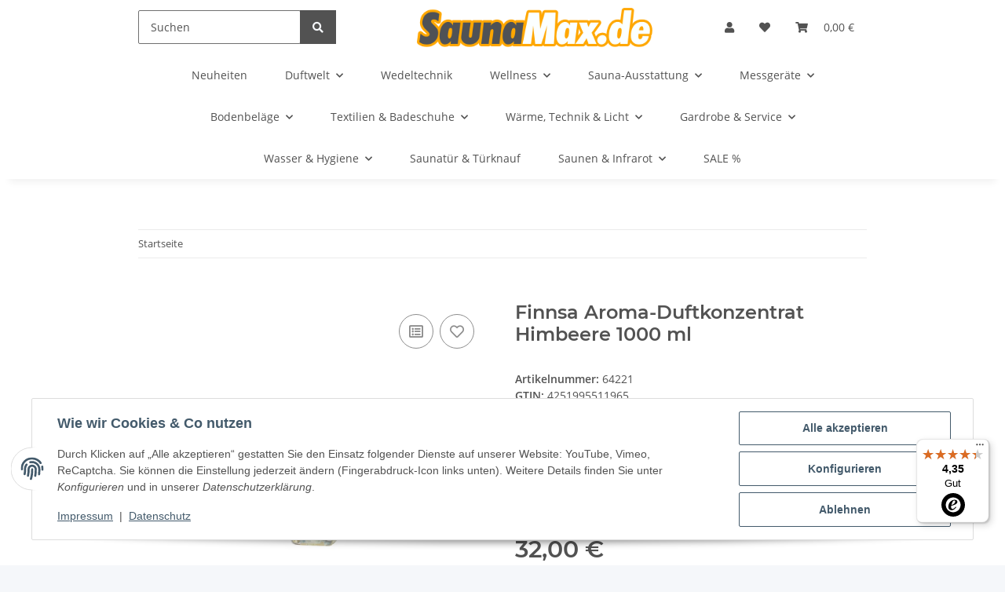

--- FILE ---
content_type: text/javascript
request_url: https://widgets.trustedshops.com/js/XAC87371AF03380A100AF90023F928984.js
body_size: 1368
content:
((e,t)=>{const a={shopInfo:{tsId:"XAC87371AF03380A100AF90023F928984",name:"saunamax.de",url:"saunamax.de",language:"de",targetMarket:"DEU",ratingVariant:"WIDGET",eTrustedIds:{accountId:"acc-dfaa5fd0-1177-403e-bacd-d2aeef99ee92",channelId:"chl-bacc794e-1fd0-4f22-9450-6eb76c357dee"},buyerProtection:{certificateType:"CLASSIC",certificateState:"INTEGRATION",mainProtectionCurrency:"EUR",classicProtectionAmount:100,maxProtectionDuration:30,plusProtectionAmount:2e4,basicProtectionAmount:100},reviewSystem:{rating:{averageRating:4.35,averageRatingCount:60,overallRatingCount:88,distribution:{oneStar:7,twoStars:1,threeStars:1,fourStars:6,fiveStars:45}},reviews:[{average:5,buyerStatement:"Schnell und unkompliziert geliefert. Sehr zufrieden mit dem bestellten Wedeltuch",rawChangeDate:"2026-01-13T10:32:09.000Z",changeDate:"13.1.2026",transactionDate:"6.1.2026"},{average:5,buyerStatement:"große Auswahl. Schnelle Lieferung. Bislang waren wir stets zufrieden.",rawChangeDate:"2026-01-12T15:14:07.000Z",changeDate:"12.1.2026",transactionDate:"5.1.2026"},{average:4,buyerStatement:"Schnelle Lieferung. Ware gut verpackt. Alles ok!",rawChangeDate:"2025-12-26T14:33:11.000Z",changeDate:"26.12.2025",transactionDate:"19.12.2025"}]},features:["MARS_REVIEWS","MARS_EVENTS","DISABLE_REVIEWREQUEST_SENDING","MARS_QUESTIONNAIRE","MARS_PUBLIC_QUESTIONNAIRE","SHOP_CONSUMER_MEMBERSHIP","GUARANTEE_RECOG_CLASSIC_INTEGRATION"],consentManagementType:"OFF",urls:{profileUrl:"https://www.trustedshops.de/bewertung/info_XAC87371AF03380A100AF90023F928984.html",profileUrlLegalSection:"https://www.trustedshops.de/bewertung/info_XAC87371AF03380A100AF90023F928984.html#legal-info",reviewLegalUrl:"https://help.etrusted.com/hc/de/articles/23970864566162"},contractStartDate:"2024-11-15 00:00:00",shopkeeper:{name:"Stoll GmbH",street:"Darmstädter Strasse 67",country:"DE",city:"Büttelborn",zip:"64572"},displayVariant:"reviews-only",variant:"reviews-only",twoLetterCountryCode:"DE"},"process.env":{STAGE:"prod"},externalConfig:{trustbadgeScriptUrl:"https://widgets.trustedshops.com/assets/trustbadge.js",cdnDomain:"widgets.trustedshops.com"},elementIdSuffix:"-98e3dadd90eb493088abdc5597a70810",buildTimestamp:"2026-01-20T05:49:45.936Z",buildStage:"prod"},r=a=>{const{trustbadgeScriptUrl:r}=a.externalConfig;let n=t.querySelector(`script[src="${r}"]`);n&&t.body.removeChild(n),n=t.createElement("script"),n.src=r,n.charset="utf-8",n.setAttribute("data-type","trustbadge-business-logic"),n.onerror=()=>{throw new Error(`The Trustbadge script could not be loaded from ${r}. Have you maybe selected an invalid TSID?`)},n.onload=()=>{e.trustbadge?.load(a)},t.body.appendChild(n)};"complete"===t.readyState?r(a):e.addEventListener("load",(()=>{r(a)}))})(window,document);